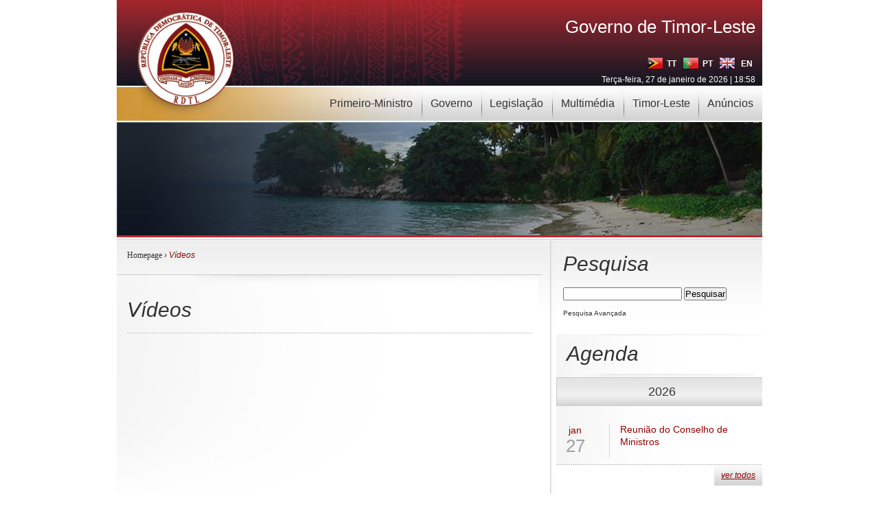

--- FILE ---
content_type: text/html; charset=UTF-8
request_url: https://timor-leste.gov.tl/?vl=312&page=10&lang=pt
body_size: 5786
content:
<!DOCTYPE html PUBLIC "-//W3C//DTD XHTML 1.0 Transitional//EN" "http://www.w3.org/TR/xhtml1/DTD/xhtml1-transitional.dtd">
<html xmlns="http://www.w3.org/1999/xhtml" lang="en" xml:lang="en">
<head>
<!-- Google tag (gtag.js) -->
<script async src="https://www.googletagmanager.com/gtag/js?id=G-H6F0JHJ2D8"></script>
<script>
  window.dataLayer = window.dataLayer || [];
  function gtag(){dataLayer.push(arguments);}
  gtag('js', new Date());
  gtag('config', 'G-H6F0JHJ2D8');
</script>
<title> Governo de Timor-Leste</title>
<meta name="robots" content="index, follow" />
<meta http-equiv="X-UA-Compatible" content="IE=EmulateIE7" />
<META NAME="description" CONTENT="Portal Oficial do Governo de Timor-Leste">
<META NAME="keywords" CONTENT="Governo,Timor-Leste">
<meta http-equiv="Content-Type" content="text/html; charset=UTF-8"/>
<meta property="og:image" content="https://timor-leste.gov.tl/wp-content/themes/timor/images/logo_200.png"/>
<!-- leave this for stats please -->
<link rel="stylesheet" type="text/css" media="screen" href="https://timor-leste.gov.tl/wp-content/themes/timor/css/style.css" />
<link rel="stylesheet" type="text/css" href="https://timor-leste.gov.tl/wp-content/themes/timor/jscal2/css/jscal2.css" />
<!--[if lte IE 7]><link href="https://timor-leste.gov.tl/wp-content/themes/timor//css/iehacks.css" rel="stylesheet" type="text/css" /><![endif]-->
<!--[if gte IE 6]><style>.slider{clear:both}</style><![endif]-->
<link rel="stylesheet" type="text/css" href="https://timor-leste.gov.tl/wp-content/themes/timor/css/superfish.css" media="screen" />
<script type="text/javascript" src="https://ajax.googleapis.com/ajax/libs/jquery/1.4.2/jquery.min.js"></script>
<!--[if IE 6]>
<script type="text/javascript" src="https://timor-leste.gov.tl/wp-content/themes/timor/js/ie6pngfix.js"></script>
<script type="text/javascript">DD_belatedPNG.fix ('img, ul, ol, li, div, p, a, h1, h2, h3, h4, h5, h6');</script>
<![endif]-->
<script type="text/javascript" src="https://timor-leste.gov.tl/wp-content/themes/timor/js/geral.js"></script>
<script type="text/javascript" src="https://timor-leste.gov.tl/wp-content/themes/timor/jscal2/js/jscal2.js"></script>
<script type="text/javascript" src="https://timor-leste.gov.tl/wp-content/themes/timor/jscal2/js/lang/pt.js"></script>
<script type="text/javascript" src="https://timor-leste.gov.tl/wp-content/themes/timor/jscal2/js/lang/en.js"></script>
<script type="text/javascript" src="https://timor-leste.gov.tl/wp-content/themes/timor/js/hoverIntent.js"></script>
<script type="text/javascript" src="https://timor-leste.gov.tl/wp-content/themes/timor/js/superfish.js"></script>
<script type="text/javascript" src="https://timor-leste.gov.tl/wp-content/themes/timor/js/loopedslider.js"></script>
<script type="text/javascript" src="https://timor-leste.gov.tl/wp-content/themes/timor/js/form_validations.js"></script>
<script type="text/javascript" src="//platform-api.sharethis.com/js/sharethis.js#property=58ea36b1f863710012d93bfb&product=inline-share-buttons"></script>
</head>
<body id="">
<div class="rapidxwpr floatholder">
<div id="header">
  <!-- navigation menu -->
  <div id="topmenu">
    <ul class="sf-menu">
		<li class="first"><a href="#">Primeiro-Ministro</a>
	<ul>
		<li><a href="https://timor-leste.gov.tl/?p=32778">Mensagem</a></li>
		<li><a href="https://timor-leste.gov.tl/?p=32776">Biografia</a></li>
		<li><a href="https://timor-leste.gov.tl/?cat=26">Documentos</a></li>
		<li><a href="https://timor-leste.gov.tl/?cat=27">Interven&ccedil;&otilde;es</a></li>
		<li><a href="https://timor-leste.gov.tl/?cat=40">Hist&oacute;rico de Primeiros-Ministros</a></li>
	</ul>
</li>
<li class=""><a href="#">Governo</a>
	<ul>
		<li><a href="https://timor-leste.gov.tl/?p=13">Composi&ccedil;&atilde;o</a></li>
		<li><a href="https://timor-leste.gov.tl/?cat=39">Programa</a></li>
		<li><a href="https://timor-leste.gov.tl/?cat=38">Conselho de Ministros</a></li>
		<li><a href="https://timor-leste.gov.tl/?cat=25">Arquivo Hist&oacute;rico</a></li>
		<li><a href="https://timor-leste.gov.tl/?cat=32">Publica&ccedil;&otilde;es</a></li>
	</ul>
</li>
<li class=""><a href="#">Legisla&ccedil;&atilde;o</a>
	<ul>
		<li><a href="https://timor-leste.gov.tl/?cat=29">Empresas e Investimento</a></li>
		<li><a href="https://timor-leste.gov.tl/?cat=30">Impostos</a></li>
		<li><a href="https://timor-leste.gov.tl/?cat=31">Imigra&ccedil;&atilde;o</a></li>
		<li><a href="https://timor-leste.gov.tl/?cat=34">Importa&ccedil;&atilde;o / Exporta&ccedil;&atilde;o</a></li>
		<li><a href="https://timor-leste.gov.tl/?cat=35">Petr&oacute;leo e G&aacute;s</a></li>

		<li><a href="https://timor-leste.gov.tl/?cat=36">Transportes e Comunica&ccedil;&otilde;es</a></li>
		<li><a href="https://timor-leste.gov.tl/?cat=37">Constitui&ccedil;&atilde;o</a></li>
	</ul>
</li>
<li><a href="#">Multim&eacute;dia</a>
	<ul>
		<li><a href="https://timor-leste.gov.tl/?al=0">Fotografia</a></li>
		<li><a href="https://timor-leste.gov.tl/?vl=0">V&iacute;deos</a></li>
	</ul>
</li>
<li class=""><a href="#">Timor-Leste</a>
	<ul>
		<li><a href="https://timor-leste.gov.tl/?p=547">Sobre</a></li>
		<li><a href="https://timor-leste.gov.tl/?p=29">Hist&oacute;ria</a></li>
		<li><a href="https://timor-leste.gov.tl/?p=33">Sistema Pol&iacute;tico</a></li>
		<li><a href="https://timor-leste.gov.tl/?p=34">S&iacute;mbolos Nacionais</a></li>
		<li><a href="https://timor-leste.gov.tl/?p=91">Divis&otilde;es Administrativas</a></li>
	</ul>
</li>
<li><a href="https://timor-leste.gov.tl/?cat=44">Anúncios</a>
	<ul>
    <li><a href="https://timor-leste.gov.tl/?cat=44">Recrutamento</a></li>
    <li><a href="https://timor-leste.gov.tl/?cat=45">Formul&aacute;rios</a></li>
    <li><a href="https://timor-leste.gov.tl/?p=20869">Concursos</a></li>
  </ul>
</li>
    </ul>
  </div>
  <!-- / navigation menu -->
  <!-- logo -->
  <a href="https://timor-leste.gov.tl/?lang=pt"><img id="logo" class="correct-png" src="https://timor-leste.gov.tl/wp-content/themes/timor/images/logo.png" alt="Home" title="Home" /></a>
  <!-- / logo -->
  <!-- tagline and languages -->
  <div id="tagline">
    <h1 style="cursor: pointer;" onclick="window.location='/?lang=pt';" title="Homepage">Governo de Timor-Leste</h1>
    <div id="languages"><!--&nbsp;<a href="https://timor-leste.gov.tl/?p=1&amp;f=1&amp;lang=pt" class="rss" target="_blank"><img src="https://timor-leste.gov.tl/wp-content/themes/timor/images/rss.png" alt="RSS" /></a-->
	<a href="/?vl=312&page=10&lang=tp" class="language"><img src="https://timor-leste.gov.tl/wp-content/themes/timor/images/lang_tp.png" alt="Tetum" title="Tetum"/><span>&nbsp;TT</span></a>
	<a href="/?vl=312&page=10&lang=pt" class="language"><img src="https://timor-leste.gov.tl/wp-content/themes/timor/images/lang_pt.png" alt="Portugu&ecirc;s" title="Portugu&ecirc;s"/><span>&nbsp;PT</span></a>
	<a href="/?vl=312&page=10&lang=en" class="language"><img src="https://timor-leste.gov.tl/wp-content/themes/timor/images/lang_en.png" alt="English" title="English"/>&nbsp;<span>&nbsp;EN</span></a><br />
	<span class="date">Ter&ccedil;a-feira, 27 de janeiro de 2026 | 18:58</span></div>
  </div>
  <!-- tagline and languages -->
</div>
<!-- / header -->
<div><img src="https://timor-leste.gov.tl/wp-content/themes/timor/images/banner_images/22.jpg" alt="" /></div>
<div id="main" class="clearingfix">
<div id="mainmiddle" class="floatbox withright">
<!-- right column -->
<script type="text/javascript" language="javascript">

	function limpa_espaco(){
		if(document.getElementById('s').value == null || document.getElementById('s').value.length == 0){
			return false;
		}

		return true;
	}

</script>
<div id="right" class="clearingfix">
		<!-- pesquisa -->
	<div class="pesquisa">
	<h2> Pesquisa </h2>
	<form action="https://timor-leste.gov.tl" id="searchform" method="get" role="search" onsubmit="return limpa_espaco();">
		<input type="hidden" id="lang" name="lang" value="pt"/>
		<div>
			<input type="text" id="s" name="s" value=""/>
			<input type="submit" value="Pesquisar" id="searchsubmit"/>
		</div>
	</form>
	<a href="https://timor-leste.gov.tl?lang=pt&amp;as=1" class="advanced-pesquisa"> Pesquisa Avan&ccedil;ada </a> </div>
	<!-- / pesquisa -->
		<!-- agenda -->
	<div class="agenda">
	<h2>Agenda</h2>
			<ul class="posted_agenda">
		<div class="month">2026</div>			<li>
				<div class="posted_on"><span class="month">jan</span><span class="date">27</span> </div>
				<div class="agenda_details">
										<a href="https://timor-leste.gov.tl/?p=47057">Reunião do Conselho de Ministros </a>				</div>
			</li>
			</ul>
		<a href="/?cat=11&amp;lang=pt" class="readmore">ver todos </a></div>
	<!-- / agenda -->
	  <!-- comunicados -->
  <div class="comunicados">
    <h2>Comunicados</h2>
    <ul class="comunicados_list">
            <li><span class="date">27 de janeiro de 2026</span><a href="https://timor-leste.gov.tl/?p=47071" class="title">Reunião do Conselho de Ministros de 27 de janeiro de 2026</a><a href="https://timor-leste.gov.tl/?p=47071" class="more">ver mais</a></li>
            <li><span class="date">21 de janeiro de 2026</span><a href="https://timor-leste.gov.tl/?p=46950" class="title">Comunicado à Imprensa da República Democrática de Timor-Leste Sobre a Entrada em Vigor do Acordo para a Conservação e Utilização Sustentável da Diversidade Biológica Marinha das Áreas Além da Jurisdição Nacional (Acordo BBNJ)</a><a href="https://timor-leste.gov.tl/?p=46950" class="more">ver mais</a></li>
            <li><span class="date">21 de janeiro de 2026</span><a href="https://timor-leste.gov.tl/?p=46939" class="title">Reunião do Conselho de Ministros de 21 de janeiro de 2026</a><a href="https://timor-leste.gov.tl/?p=46939" class="more">ver mais</a></li>
          </ul>
    <a href="/?cat=10&amp;lang=pt" class="readmore">ver todos </a></div>
  <!-- / comunicados -->
    <div class="content-footer"> 
        <a href="/?cat=12&amp;lang=pt" class="links">
            <img src="https://timor-leste.gov.tl/wp-content/themes/timor/images/links_pt.jpg" alt="Links" />
        </a> 
        <a href="http://www.mj.gov.tl/jornal/" target="_blank" class="jornal">
            <img src="https://timor-leste.gov.tl/wp-content/themes/timor/images/jornal_republica_pt.jpg" alt="Links" />
        </a>
        <a href="/?p=1&amp;lang=pt&cf=1" class="contact">
            <img src="https://timor-leste.gov.tl/wp-content/themes/timor/images/contacte_governo_pt.jpg" alt="Links" />
        </a>
    </div>
</div>
<!-- / right column -->
<div id="content" class="clearingfix">
<div class="floatbox">
<div class="breadcrumb"><a href="/?lang=pt">Homepage</a> &#8250; <span class="current">V&iacute;deos</span></div></div>

<script type="text/javascript" language="javascript" src="https://timor-leste.gov.tl/wp-content/themes/timor/js/jquery.jcarousel.js"></script>
<link rel="stylesheet" type="text/css" media="screen" href="https://timor-leste.gov.tl/wp-content/themes/timor/css/jquery.jcarousel.css">
<link rel="stylesheet" type="text/css" media="screen" href="https://timor-leste.gov.tl/wp-content/themes/timor/skins/tango/skin.css">
<style type="text/css">#slider-panel {width: 600px;}</style>
<script type="text/javascript" language="javascript">
var fotos = new Array();
var videos = new Array();
videos[0] = new Array();videos[0][0] = 'ooPi0DTQlA4';
videos[0][1] = 'SECOMS realiza encontro com SEFOPE';
videos[0][2] = 'O Secretário de Estado para a Comunicação Social (SECOMS), Merício Juvenal dos Reis “Akara” realizou um encontro com o Secretário de Estado para a Formação Profissional e Emprego (SEFOPE), Julião da Silva, no Palácio do Governo, Díli, no dia 19 de outubro de 2018.';
jQuery.fn.alteraSrc = function(destino) {
	document.getElementById('main_image').src = fotos[destino][0].src;
	document.getElementById('main_image').title = fotos[destino][1];
	document.getElementById('main_image').alt = fotos[destino][1];
	$('#image_title').html(fotos[destino][1]);
	document.getElementById('imagens-desc').style.visibility = 'visible';
	return this;
};

function muda_imagem(destino){

	document.getElementById('imagens-desc').style.visibility = 'hidden';
	$('#image_description').html(fotos[destino][2]);

	jQuery('#main_image').fadeOut(1000, function() {
		document.getElementById('main_image').src = fotos[destino][0].src;
		document.getElementById('main_image').title = fotos[destino][1];
		document.getElementById('main_image').alt = fotos[destino][1];
		document.getElementById('image_title').innerHTML = fotos[destino][1];
		document.getElementById('imagens-desc').style.visibility = 'visible';
	}).fadeIn(1000)


	eval("var hx=52+ imgheight_"+ destino)
	hx+= jQuery('#imagens-desc').height()
	jQuery('#slider-panel').animate({ height: hx }, 1500)

	return false;
}

function muda_video(destino) {

	var fonte_video = videos[destino][0];
	var video = '<iframe id="ytplayer" type="text/html" width="600" height="400" src="https://www.youtube.com/embed/'+fonte_video+'?autoplay=1" frameborder="0"></iframe>';
	document.getElementById('video').innerHTML = video;
	document.getElementById('image_title').innerHTML = videos[destino][1];
	document.getElementById('image_description').innerHTML = videos[destino][2];
}
$(document).ready(function(){
	jQuery('#mycarousel').jcarousel(); document.getElementById('mycarousel').style.visibility = 'visible';
	setTimeout(function(){if($('#mycarousel').height()>125) {//prob de desformatacao Opera 1 carregamento
			if(parent.document.URL.indexOf('rediropc')<0) window.location= parent.document.URL+ '&rediropc=1';}
	},1000);
	});
</script>
<div class="imagens">
  <h2>V&iacute;deos</h2>
  <!-- slider panel -->
  <div class="slider-panel" id="slider-panel">
    <p></p>
    <span id="video"><iframe id="ytplayer" type="text/html" width="600" height="400" src="https://www.youtube.com/embed/ooPi0DTQlA4?autoplay=1" frameborder="0"></iframe></span>
    <div class="imagens-desc" id="imagens-desc"><span class="image-title" id="image_title">SECOMS realiza encontro com SEFOPE</span><span id="image_description">O Secretário de Estado para a Comunicação Social (SECOMS), Merício Juvenal dos Reis “Akara” realizou um encontro com o Secretário de Estado para a Formação Profissional e Emprego (SEFOPE), Julião da Silva, no Palácio do Governo, Díli, no dia 19 de outubro de 2018.</span></div>
  </div>
  <div class="slider">
    <ul id="mycarousel" class="jcarousel-skin-tango" style="visibility:hidden;">
      <li class="thumb" onclick="muda_video(0)"><img src="http://img.youtube.com/vi/ooPi0DTQlA4/default.jpg" alt="SECOMS realiza encontro com SEFOPE" title="SECOMS realiza encontro com SEFOPE"/></li>
          </ul>
  </div>
  <div class="albums">
    <h2>Albuns</h2>
    <div class="albums_list clearingfix">
      <div class="albumelem">
        <div class="albums_img"><a class="title" href="https://timor-leste.gov.tl?vl=322&amp;page=10&amp;lang=pt"><img width="150" height="100" alt="Encontro entre SEJD e o Primeiro-Ministro" title="Encontro entre SEJD e o Primeiro-Ministro" src="http://img.youtube.com/vi/i6BcPqvOG6c/default.jpg" border="0"/></a></div>
        <div class="albums_details"><span class="date">2019-04-29</span><a class="title" href="https://timor-leste.gov.tl?vl=322&amp;page=10&amp;lang=pt">Encontro entre SEJD e o Primeiro-Ministro</a></div>
      </div>
      <div class="albumelem">
        <div class="albums_img"><a class="title" href="https://timor-leste.gov.tl?vl=321&amp;page=10&amp;lang=pt"><img width="150" height="100" alt="" title="" src="http://img.youtube.com/vi/8kAPssv_6jY/default.jpg" border="0"/></a></div>
        <div class="albums_details"><span class="date">2019-04-22</span><a class="title" href="https://timor-leste.gov.tl?vl=321&amp;page=10&amp;lang=pt">Encontro entre SEJD e Presidente da República</a></div>
      </div>
      <div class="albumelem">
        <div class="albums_img"><a class="title" href="https://timor-leste.gov.tl?vl=320&amp;page=10&amp;lang=pt"><img width="150" height="100" alt="" title="" src="http://img.youtube.com/vi/c4GX3EuYt6o/default.jpg" border="0"/></a></div>
        <div class="albums_details"><span class="date">2019-04-09</span><a class="title" href="https://timor-leste.gov.tl?vl=320&amp;page=10&amp;lang=pt">Reunião da Conferência de Ministros da Juventude e Desporto da Comunidade de Países de Língua Portuguesa (CMJD-CPLP)</a></div>
      </div>
      <div class="albumelem">
        <div class="albums_img"><a class="title" href="https://timor-leste.gov.tl?vl=319&amp;page=10&amp;lang=pt"><img width="150" height="100" alt="" title="" src="http://img.youtube.com/vi/awykj8nsCTU/default.jpg" border="0"/></a></div>
        <div class="albums_details"><span class="date">2019-04-02</span><a class="title" href="https://timor-leste.gov.tl?vl=319&amp;page=10&amp;lang=pt">SECOMS entrega fundos à RTTL, EP, através do Fundo de Transferências Públicas </a></div>
      </div>
      <div class="albumelem">
        <div class="albums_img"><a class="title" href="https://timor-leste.gov.tl?vl=318&amp;page=10&amp;lang=pt"><img width="150" height="100" alt="" title="" src="http://img.youtube.com/vi/6RkZfDTBxcM/default.jpg" border="0"/></a></div>
        <div class="albums_details"><span class="date">2019-04-01</span><a class="title" href="https://timor-leste.gov.tl?vl=318&amp;page=10&amp;lang=pt">Governo entrega duas ambulâncias à RAEOA</a></div>
      </div>
      <div class="albumelem">
        <div class="albums_img"><a class="title" href="https://timor-leste.gov.tl?vl=317&amp;page=10&amp;lang=pt"><img width="150" height="100" alt="" title="" src="http://img.youtube.com/vi/93QxKdJHIhM/default.jpg" border="0"/></a></div>
        <div class="albums_details"><span class="date">2019-03-05</span><a class="title" href="https://timor-leste.gov.tl?vl=317&amp;page=10&amp;lang=pt">Governo assina acordo com a China para a implementação da Televisão Digital</a></div>
      </div>
    </div>
	<div align="right"><a href="/?vl=312&page=9&lang=pt"><img src="https://timor-leste.gov.tl/wp-content/themes/timor/images/arrow_left_active.jpg" alt="" title="" border="0" /></a> <a href="/?vl=312&page=7&lang=pt">7</a>  <a href="/?vl=312&page=8&lang=pt">8</a>  <a href="/?vl=312&page=9&lang=pt">9</a>  10  <a href="/?vl=312&page=11&lang=pt">11</a>  <a href="/?vl=312&page=12&lang=pt">12</a>  <a href="/?vl=312&page=13&lang=pt">13</a> <a href="/?vl=312&page=11&lang=pt"><img src="https://timor-leste.gov.tl/wp-content/themes/timor/images/arrow_right_active.jpg" alt="" title="" border="0" /></a></div>  </div>
</div>

</div>
<!-- / content column -->
</div>
</div>
<!-- / main body -->
<!-- logos -->
<div class="logos clearingfix">
  <ul>
<li><a href="http://www.gftm.gov.tl/pt/home-pt/" target="_blank"><img src="https://timor-leste.gov.tl/wp-content/themes/timor/images/logos_footer/pt/LMBO_0.png" alt="Gabinete das Fronteiras Terrestres e Marítimas" title="Gabinete das Fronteiras Terrestres e Marítimas" class="footer-logos" /><img src="https://timor-leste.gov.tl/wp-content/themes/timor/images/logos_footer/pt/LMBO_1.png" class="h" /></a></li>
<li><a href="http://www.anp-tl.org/" target="_blank"><img src="https://timor-leste.gov.tl/wp-content/themes/timor/images/logos_footer/pt/ANP_0.png" alt="Autoridade Nacional do Petróleo e Minerais" title="Autoridade Nacional do Petróleo e Minerais" class="footer-logos" /><img src="https://timor-leste.gov.tl/wp-content/themes/timor/images/logos_footer/pt/ANP_1.png" class="h" /></a></li>
<li><a href="http://www.timorleste.tl/" target="_blank"><img src="https://timor-leste.gov.tl/wp-content/themes/timor/images/logos_footer/pt/TURISMO_0.png" alt="Turismo de Timor-Leste" title="Turismo de Timor-Leste" class="footer-logos" /><img src="https://timor-leste.gov.tl/wp-content/themes/timor/images/logos_footer/pt/TURISMO_1.png" class="h" /></a></li>
<li><a href="http://www.mof.gov.tl/?lang=pt" target="_blank"><img src="https://timor-leste.gov.tl/wp-content/themes/timor/images/logos_footer/pt/FINANCAS_0.png" alt="Ministério das Finanças" title="Ministério das Finanças" class="footer-logos" /><img src="https://timor-leste.gov.tl/wp-content/themes/timor/images/logos_footer/pt/FINANCAS_1.png" class="h" /></a></li>
</ul>
<ul>
<li><a href="http://www.mj.gov.tl/" target="_blank"><img src="https://timor-leste.gov.tl/wp-content/themes/timor/images/logos_footer/pt/MINJUSTICA_0.png" alt="Ministério da Justiça" title="Ministério da Justiça" class="footer-logos" /><img src="https://timor-leste.gov.tl/wp-content/themes/timor/images/logos_footer/pt/MINJUSTICA_1.png" class="h" /></a></li>
<li><a href="http://tatoli.tl/pt/" target="_blank"><img src="https://timor-leste.gov.tl/wp-content/themes/timor/images/logos_footer/pt/TATOLI_0.png" alt="Agência Noticiosa de Timor-Leste" title="Agência Noticiosa de Timor-Leste" class="footer-logos" /><img src="https://timor-leste.gov.tl/wp-content/themes/timor/images/logos_footer/pt/TATOLI_1.png" class="h" /></a></li>
<li><a href="http://www.cplp.org/" target="_blank"><img src="https://timor-leste.gov.tl/wp-content/themes/timor/images/logos_footer/pt/CPLP_0.png" alt="Comunidade dos Países de Língua Portuguesa" title="Comunidade dos Países de Língua Portuguesa" class="footer-logos" /><img src="https://timor-leste.gov.tl/wp-content/themes/timor/images/logos_footer/pt/CPLP_1.png" class="h" /></a></li>
<li><a href="http://www.asean.org/" target="_blank"><img src="https://timor-leste.gov.tl/wp-content/themes/timor/images/logos_footer/pt/ASEAN_0.png" alt="Associação de Nações do Sudeste Asiático" title="Associação de Nações do Sudeste Asiático" class="footer-logos" /><img src="https://timor-leste.gov.tl/wp-content/themes/timor/images/logos_footer/pt/ASEAN_1.png" class="h" /></a></li>
</ul>
<ul>
<li><a href="https://covid19.gov.tl/" target="_blank"><img src="https://timor-leste.gov.tl/wp-content/themes/timor/images/logos_footer/pt/C19_0.png" alt="COVID-19 - Timor-Leste Dashboard" title="COVID-19 - Timor-Leste Dashboard" class="footer-logos" /><img src="https://timor-leste.gov.tl/wp-content/themes/timor/images/logos_footer/pt/C19_1.png" class="h" /></a></li>
<li><a href="http://cac.tl/" target="_blank"><img src="https://timor-leste.gov.tl/wp-content/themes/timor/images/logos_footer/pt/CAC_0.png" alt="Comissão Anti-Corrupção" title="Comissão Anti-Corrupção" class="footer-logos" /><img src="https://timor-leste.gov.tl/wp-content/themes/timor/images/logos_footer/pt/CAC_1.png" class="h" /></a></li>
<li><a href="http://www.budgettransparency.gov.tl/public/index?&lang=pt" target="_blank"><img src="https://timor-leste.gov.tl/wp-content/themes/timor/images/logos_footer/pt/PTO_0.png" alt="Portal de Transparência do Orçamento" title="Portal de Transparência do Orçamento" class="footer-logos" /><img src="https://timor-leste.gov.tl/wp-content/themes/timor/images/logos_footer/pt/PTO_1.png" class="h" /></a></li>
<li><a href="http://www.tribunais.tl/" target="_blank"><img src="https://timor-leste.gov.tl/wp-content/themes/timor/images/logos_footer/pt/TTL_0.png" alt="Tribunais de Timor-Leste" title="Tribunais de Timor-Leste" class="footer-logos" /><img src="https://timor-leste.gov.tl/wp-content/themes/timor/images/logos_footer/pt/TTL_1.png" class="h" /></a></li>
</ul>
<ul>
<li><a href="http://www.idn.tl/" target="_blank"><img src="https://timor-leste.gov.tl/wp-content/themes/timor/images/logos_footer/pt/IDN_0.png" alt="Instituto de Defesa Nacional" title="Instituto de Defesa Nacional" class="footer-logos" /><img src="https://timor-leste.gov.tl/wp-content/themes/timor/images/logos_footer/pt/IDN_1.png" class="h" /></a></li>
<li><a href="http://www.aidtransparency.gov.tl/" target="_blank"><img src="https://timor-leste.gov.tl/wp-content/themes/timor/images/logos_footer/pt/PTA_0.png" alt="Portal de Transparência da Ajuda" title="Portal de Transparência da Ajuda" class="footer-logos" /><img src="https://timor-leste.gov.tl/wp-content/themes/timor/images/logos_footer/pt/PTA_1.png" class="h" /></a></li>
<li><a href="http://www.eprocurement.gov.tl/public/indexeprtl?&lang=pt" target="_blank"><img src="https://timor-leste.gov.tl/wp-content/themes/timor/images/logos_footer/pt/PA_0.png" alt="Portal do Aprovisionamento" title="Portal do Aprovisionamento" class="footer-logos" /><img src="https://timor-leste.gov.tl/wp-content/themes/timor/images/logos_footer/pt/PA_1.png" class="h" /></a></li>
<li><a href="http://www.governmentresults.gov.tl/publicResults/index?&lang=pt" target="_blank"><img src="https://timor-leste.gov.tl/wp-content/themes/timor/images/logos_footer/pt/PRG_0.png" alt="Portal de Resultados do Governo" title="Portal de Resultados do Governo" class="footer-logos" /><img src="https://timor-leste.gov.tl/wp-content/themes/timor/images/logos_footer/pt/PRG_1.png" class="h" /></a></li>
</ul>
  <div class="clear"></div>
</div>
<!-- / logos -->
</div>
<!-- / wrapper -->
<!-- footer -->
<div class="footerwpr floatholder">
  <div id="footer">
    <!-- footerlinks -->
    <div class="footerlinks">
      <div class="stands"> <a href="http://www.w3.org/WAI/" target="_blank"><img src="https://timor-leste.gov.tl/wp-content/themes/timor/images/w3c.png" alt="W3C" /></a> <a href=""><img src="https://timor-leste.gov.tl/wp-content/themes/timor/images/globe.png" alt="Globe" /></a> </div>
      <ul>
        <li class="first"><a href="/?p=1&amp;sm=1&amp;lang=pt">Mapa do S&iacute;tio</a></li>
<li class=""><a href="/?p=393&amp;lang=pt">Ficha T&eacute;cnica</a></li>
<li class=""><a href="/?cat=12&amp;lang=pt">Liga&ccedil;&otilde;es Institucionais</a></li>
<li class=""><a href="/?p=1&amp;cf=1&amp;lang=pt">Sugest&otilde;es e Coment&aacute;rios</a></li>
<li class=""><a href="/?p=102&amp;lang=pt">Avisos Legais</a></li>
		    <li><a href="mailto:info@webzina.net">Webmaster</a></li>
      </ul>
      <div class="clear"></div>
    </div>
    <!-- / footerlinks -->
  </div>
</div>
<script type="text/javascript">
var gaJsHost = (("https:" == document.location.protocol) ? "https://ssl." : "http://www.");
document.write(unescape("%3Cscript src='" + gaJsHost + "google-analytics.com/ga.js' type='text/javascript'%3E%3C/script%3E"));
</script>
<script type="text/javascript">try {var pageTracker = _gat._getTracker("UA-15533658-1"); pageTracker._trackPageview();} catch(err) {}</script>
</body></html>


--- FILE ---
content_type: text/css
request_url: https://timor-leste.gov.tl/wp-content/themes/timor/skins/tango/skin.css
body_size: 453
content:
.jcarousel-skin-tango .jcarousel-container {
	height: 120px;
	height: 200px;
	margin: -32px 0 0px;
	padding: 0 17px;
	position: relative
}

.jcarousel-skin-tango .jcarousel-container-horizontal {
    padding: 20px 10px 0px 10px;
}

.jcarousel-skin-tango .jcarousel-container-vertical {
    width: 75px;
    height: 245px;
    padding: 40px 20px;
}

.jcarousel-skin-tango .jcarousel-clip-horizontal {
    width:  510px;
    height: 200px;
    margin: 0 auto;
	margin-top:10px;
}

.jcarousel-skin-tango .jcarousel-clip-vertical {
    width:  75px;
    height: 245px;
}

.jcarousel-skin-tango .jcarousel-item {
    width: 156px;
    height: 120px;
	cursor:pointer;
}

.jcarousel-skin-tango .jcarousel-item-horizontal {
    margin-right: 5px;
    text-align: center;
}

.jcarousel-skin-tango .jcarousel-item-vertical {
    margin-bottom: 10px;
}

.jcarousel-skin-tango .jcarousel-item-placeholder {
    background: #fff;
    color: #000;
}

/**
 *  Horizontal Buttons
 */
.jcarousel-skin-tango .jcarousel-next-horizontal {
    position: absolute;
    top: 65px;
    right: 5px;
    width: 32px;
    height: 32px;
    cursor: pointer;
     background: transparent url(../../images/arrow-right.png) no-repeat 0 0;
}

.jcarousel-skin-tango .jcarousel-prev-horizontal {
    position: absolute;
    top: 65px;
    left: 5px;
    width: 32px;
    height: 32px;
    cursor: pointer;
    background: transparent url(../../images/arrow-left.png) no-repeat 0 0;
}

.thumb img {
	width:150px;
	height:100px;
}